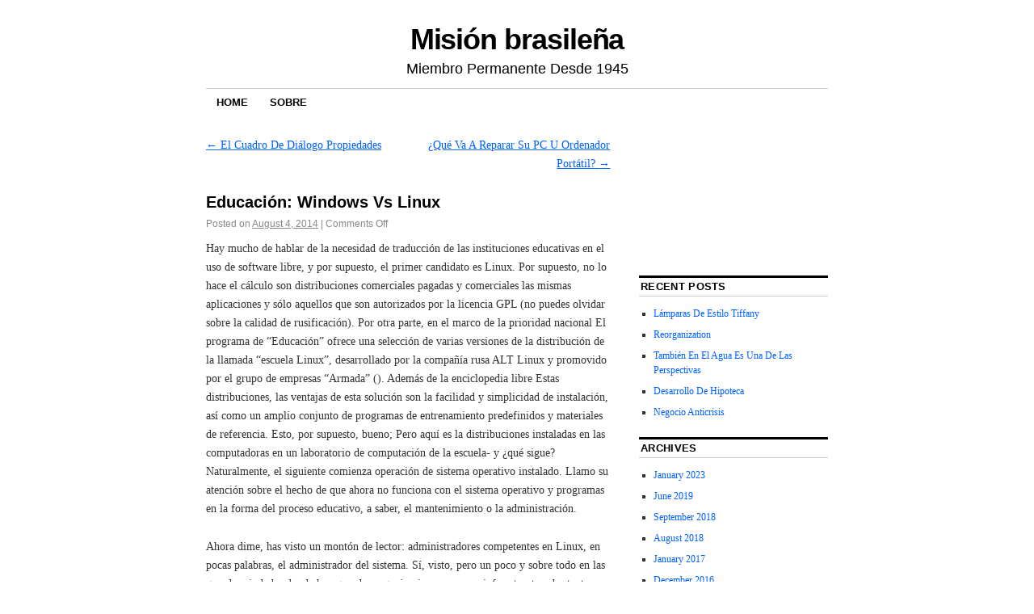

--- FILE ---
content_type: text/html; charset=UTF-8
request_url: http://www.brazilianmission.org/educacion-windows-vs-linux/
body_size: 14561
content:
<!DOCTYPE html>
<!--[if IE 6]>
<html id="ie6" lang="en-US">
<![endif]-->
<!--[if IE 8]>
<html id="ie8" lang="en-US">
<![endif]-->
<!--[if (!IE)]><!-->
<html lang="en-US">
<!--<![endif]-->

<head>
<meta charset="UTF-8" />
<title>Educación: Windows Vs Linux | Misión brasileña</title>
<link rel="profile" href="http://gmpg.org/xfn/11" />
<link rel="pingback" href="http://www.brazilianmission.org/xmlrpc.php" />
<meta name='robots' content='max-image-preview:large' />
	<style>img:is([sizes="auto" i], [sizes^="auto," i]) { contain-intrinsic-size: 3000px 1500px }</style>
	<link rel="alternate" type="application/rss+xml" title="Misión brasileña &raquo; Feed" href="http://www.brazilianmission.org/feed/" />
<link rel="alternate" type="application/rss+xml" title="Misión brasileña &raquo; Comments Feed" href="http://www.brazilianmission.org/comments/feed/" />
<script type="text/javascript">
/* <![CDATA[ */
window._wpemojiSettings = {"baseUrl":"https:\/\/s.w.org\/images\/core\/emoji\/16.0.1\/72x72\/","ext":".png","svgUrl":"https:\/\/s.w.org\/images\/core\/emoji\/16.0.1\/svg\/","svgExt":".svg","source":{"concatemoji":"http:\/\/www.brazilianmission.org\/wp-includes\/js\/wp-emoji-release.min.js?ver=6.8.3"}};
/*! This file is auto-generated */
!function(s,n){var o,i,e;function c(e){try{var t={supportTests:e,timestamp:(new Date).valueOf()};sessionStorage.setItem(o,JSON.stringify(t))}catch(e){}}function p(e,t,n){e.clearRect(0,0,e.canvas.width,e.canvas.height),e.fillText(t,0,0);var t=new Uint32Array(e.getImageData(0,0,e.canvas.width,e.canvas.height).data),a=(e.clearRect(0,0,e.canvas.width,e.canvas.height),e.fillText(n,0,0),new Uint32Array(e.getImageData(0,0,e.canvas.width,e.canvas.height).data));return t.every(function(e,t){return e===a[t]})}function u(e,t){e.clearRect(0,0,e.canvas.width,e.canvas.height),e.fillText(t,0,0);for(var n=e.getImageData(16,16,1,1),a=0;a<n.data.length;a++)if(0!==n.data[a])return!1;return!0}function f(e,t,n,a){switch(t){case"flag":return n(e,"\ud83c\udff3\ufe0f\u200d\u26a7\ufe0f","\ud83c\udff3\ufe0f\u200b\u26a7\ufe0f")?!1:!n(e,"\ud83c\udde8\ud83c\uddf6","\ud83c\udde8\u200b\ud83c\uddf6")&&!n(e,"\ud83c\udff4\udb40\udc67\udb40\udc62\udb40\udc65\udb40\udc6e\udb40\udc67\udb40\udc7f","\ud83c\udff4\u200b\udb40\udc67\u200b\udb40\udc62\u200b\udb40\udc65\u200b\udb40\udc6e\u200b\udb40\udc67\u200b\udb40\udc7f");case"emoji":return!a(e,"\ud83e\udedf")}return!1}function g(e,t,n,a){var r="undefined"!=typeof WorkerGlobalScope&&self instanceof WorkerGlobalScope?new OffscreenCanvas(300,150):s.createElement("canvas"),o=r.getContext("2d",{willReadFrequently:!0}),i=(o.textBaseline="top",o.font="600 32px Arial",{});return e.forEach(function(e){i[e]=t(o,e,n,a)}),i}function t(e){var t=s.createElement("script");t.src=e,t.defer=!0,s.head.appendChild(t)}"undefined"!=typeof Promise&&(o="wpEmojiSettingsSupports",i=["flag","emoji"],n.supports={everything:!0,everythingExceptFlag:!0},e=new Promise(function(e){s.addEventListener("DOMContentLoaded",e,{once:!0})}),new Promise(function(t){var n=function(){try{var e=JSON.parse(sessionStorage.getItem(o));if("object"==typeof e&&"number"==typeof e.timestamp&&(new Date).valueOf()<e.timestamp+604800&&"object"==typeof e.supportTests)return e.supportTests}catch(e){}return null}();if(!n){if("undefined"!=typeof Worker&&"undefined"!=typeof OffscreenCanvas&&"undefined"!=typeof URL&&URL.createObjectURL&&"undefined"!=typeof Blob)try{var e="postMessage("+g.toString()+"("+[JSON.stringify(i),f.toString(),p.toString(),u.toString()].join(",")+"));",a=new Blob([e],{type:"text/javascript"}),r=new Worker(URL.createObjectURL(a),{name:"wpTestEmojiSupports"});return void(r.onmessage=function(e){c(n=e.data),r.terminate(),t(n)})}catch(e){}c(n=g(i,f,p,u))}t(n)}).then(function(e){for(var t in e)n.supports[t]=e[t],n.supports.everything=n.supports.everything&&n.supports[t],"flag"!==t&&(n.supports.everythingExceptFlag=n.supports.everythingExceptFlag&&n.supports[t]);n.supports.everythingExceptFlag=n.supports.everythingExceptFlag&&!n.supports.flag,n.DOMReady=!1,n.readyCallback=function(){n.DOMReady=!0}}).then(function(){return e}).then(function(){var e;n.supports.everything||(n.readyCallback(),(e=n.source||{}).concatemoji?t(e.concatemoji):e.wpemoji&&e.twemoji&&(t(e.twemoji),t(e.wpemoji)))}))}((window,document),window._wpemojiSettings);
/* ]]> */
</script>
<style id='wp-emoji-styles-inline-css' type='text/css'>

	img.wp-smiley, img.emoji {
		display: inline !important;
		border: none !important;
		box-shadow: none !important;
		height: 1em !important;
		width: 1em !important;
		margin: 0 0.07em !important;
		vertical-align: -0.1em !important;
		background: none !important;
		padding: 0 !important;
	}
</style>
<link rel='stylesheet' id='wp-block-library-css' href='http://www.brazilianmission.org/wp-includes/css/dist/block-library/style.min.css?ver=6.8.3' type='text/css' media='all' />
<style id='classic-theme-styles-inline-css' type='text/css'>
/*! This file is auto-generated */
.wp-block-button__link{color:#fff;background-color:#32373c;border-radius:9999px;box-shadow:none;text-decoration:none;padding:calc(.667em + 2px) calc(1.333em + 2px);font-size:1.125em}.wp-block-file__button{background:#32373c;color:#fff;text-decoration:none}
</style>
<style id='global-styles-inline-css' type='text/css'>
:root{--wp--preset--aspect-ratio--square: 1;--wp--preset--aspect-ratio--4-3: 4/3;--wp--preset--aspect-ratio--3-4: 3/4;--wp--preset--aspect-ratio--3-2: 3/2;--wp--preset--aspect-ratio--2-3: 2/3;--wp--preset--aspect-ratio--16-9: 16/9;--wp--preset--aspect-ratio--9-16: 9/16;--wp--preset--color--black: #000000;--wp--preset--color--cyan-bluish-gray: #abb8c3;--wp--preset--color--white: #ffffff;--wp--preset--color--pale-pink: #f78da7;--wp--preset--color--vivid-red: #cf2e2e;--wp--preset--color--luminous-vivid-orange: #ff6900;--wp--preset--color--luminous-vivid-amber: #fcb900;--wp--preset--color--light-green-cyan: #7bdcb5;--wp--preset--color--vivid-green-cyan: #00d084;--wp--preset--color--pale-cyan-blue: #8ed1fc;--wp--preset--color--vivid-cyan-blue: #0693e3;--wp--preset--color--vivid-purple: #9b51e0;--wp--preset--gradient--vivid-cyan-blue-to-vivid-purple: linear-gradient(135deg,rgba(6,147,227,1) 0%,rgb(155,81,224) 100%);--wp--preset--gradient--light-green-cyan-to-vivid-green-cyan: linear-gradient(135deg,rgb(122,220,180) 0%,rgb(0,208,130) 100%);--wp--preset--gradient--luminous-vivid-amber-to-luminous-vivid-orange: linear-gradient(135deg,rgba(252,185,0,1) 0%,rgba(255,105,0,1) 100%);--wp--preset--gradient--luminous-vivid-orange-to-vivid-red: linear-gradient(135deg,rgba(255,105,0,1) 0%,rgb(207,46,46) 100%);--wp--preset--gradient--very-light-gray-to-cyan-bluish-gray: linear-gradient(135deg,rgb(238,238,238) 0%,rgb(169,184,195) 100%);--wp--preset--gradient--cool-to-warm-spectrum: linear-gradient(135deg,rgb(74,234,220) 0%,rgb(151,120,209) 20%,rgb(207,42,186) 40%,rgb(238,44,130) 60%,rgb(251,105,98) 80%,rgb(254,248,76) 100%);--wp--preset--gradient--blush-light-purple: linear-gradient(135deg,rgb(255,206,236) 0%,rgb(152,150,240) 100%);--wp--preset--gradient--blush-bordeaux: linear-gradient(135deg,rgb(254,205,165) 0%,rgb(254,45,45) 50%,rgb(107,0,62) 100%);--wp--preset--gradient--luminous-dusk: linear-gradient(135deg,rgb(255,203,112) 0%,rgb(199,81,192) 50%,rgb(65,88,208) 100%);--wp--preset--gradient--pale-ocean: linear-gradient(135deg,rgb(255,245,203) 0%,rgb(182,227,212) 50%,rgb(51,167,181) 100%);--wp--preset--gradient--electric-grass: linear-gradient(135deg,rgb(202,248,128) 0%,rgb(113,206,126) 100%);--wp--preset--gradient--midnight: linear-gradient(135deg,rgb(2,3,129) 0%,rgb(40,116,252) 100%);--wp--preset--font-size--small: 13px;--wp--preset--font-size--medium: 20px;--wp--preset--font-size--large: 36px;--wp--preset--font-size--x-large: 42px;--wp--preset--spacing--20: 0.44rem;--wp--preset--spacing--30: 0.67rem;--wp--preset--spacing--40: 1rem;--wp--preset--spacing--50: 1.5rem;--wp--preset--spacing--60: 2.25rem;--wp--preset--spacing--70: 3.38rem;--wp--preset--spacing--80: 5.06rem;--wp--preset--shadow--natural: 6px 6px 9px rgba(0, 0, 0, 0.2);--wp--preset--shadow--deep: 12px 12px 50px rgba(0, 0, 0, 0.4);--wp--preset--shadow--sharp: 6px 6px 0px rgba(0, 0, 0, 0.2);--wp--preset--shadow--outlined: 6px 6px 0px -3px rgba(255, 255, 255, 1), 6px 6px rgba(0, 0, 0, 1);--wp--preset--shadow--crisp: 6px 6px 0px rgba(0, 0, 0, 1);}:where(.is-layout-flex){gap: 0.5em;}:where(.is-layout-grid){gap: 0.5em;}body .is-layout-flex{display: flex;}.is-layout-flex{flex-wrap: wrap;align-items: center;}.is-layout-flex > :is(*, div){margin: 0;}body .is-layout-grid{display: grid;}.is-layout-grid > :is(*, div){margin: 0;}:where(.wp-block-columns.is-layout-flex){gap: 2em;}:where(.wp-block-columns.is-layout-grid){gap: 2em;}:where(.wp-block-post-template.is-layout-flex){gap: 1.25em;}:where(.wp-block-post-template.is-layout-grid){gap: 1.25em;}.has-black-color{color: var(--wp--preset--color--black) !important;}.has-cyan-bluish-gray-color{color: var(--wp--preset--color--cyan-bluish-gray) !important;}.has-white-color{color: var(--wp--preset--color--white) !important;}.has-pale-pink-color{color: var(--wp--preset--color--pale-pink) !important;}.has-vivid-red-color{color: var(--wp--preset--color--vivid-red) !important;}.has-luminous-vivid-orange-color{color: var(--wp--preset--color--luminous-vivid-orange) !important;}.has-luminous-vivid-amber-color{color: var(--wp--preset--color--luminous-vivid-amber) !important;}.has-light-green-cyan-color{color: var(--wp--preset--color--light-green-cyan) !important;}.has-vivid-green-cyan-color{color: var(--wp--preset--color--vivid-green-cyan) !important;}.has-pale-cyan-blue-color{color: var(--wp--preset--color--pale-cyan-blue) !important;}.has-vivid-cyan-blue-color{color: var(--wp--preset--color--vivid-cyan-blue) !important;}.has-vivid-purple-color{color: var(--wp--preset--color--vivid-purple) !important;}.has-black-background-color{background-color: var(--wp--preset--color--black) !important;}.has-cyan-bluish-gray-background-color{background-color: var(--wp--preset--color--cyan-bluish-gray) !important;}.has-white-background-color{background-color: var(--wp--preset--color--white) !important;}.has-pale-pink-background-color{background-color: var(--wp--preset--color--pale-pink) !important;}.has-vivid-red-background-color{background-color: var(--wp--preset--color--vivid-red) !important;}.has-luminous-vivid-orange-background-color{background-color: var(--wp--preset--color--luminous-vivid-orange) !important;}.has-luminous-vivid-amber-background-color{background-color: var(--wp--preset--color--luminous-vivid-amber) !important;}.has-light-green-cyan-background-color{background-color: var(--wp--preset--color--light-green-cyan) !important;}.has-vivid-green-cyan-background-color{background-color: var(--wp--preset--color--vivid-green-cyan) !important;}.has-pale-cyan-blue-background-color{background-color: var(--wp--preset--color--pale-cyan-blue) !important;}.has-vivid-cyan-blue-background-color{background-color: var(--wp--preset--color--vivid-cyan-blue) !important;}.has-vivid-purple-background-color{background-color: var(--wp--preset--color--vivid-purple) !important;}.has-black-border-color{border-color: var(--wp--preset--color--black) !important;}.has-cyan-bluish-gray-border-color{border-color: var(--wp--preset--color--cyan-bluish-gray) !important;}.has-white-border-color{border-color: var(--wp--preset--color--white) !important;}.has-pale-pink-border-color{border-color: var(--wp--preset--color--pale-pink) !important;}.has-vivid-red-border-color{border-color: var(--wp--preset--color--vivid-red) !important;}.has-luminous-vivid-orange-border-color{border-color: var(--wp--preset--color--luminous-vivid-orange) !important;}.has-luminous-vivid-amber-border-color{border-color: var(--wp--preset--color--luminous-vivid-amber) !important;}.has-light-green-cyan-border-color{border-color: var(--wp--preset--color--light-green-cyan) !important;}.has-vivid-green-cyan-border-color{border-color: var(--wp--preset--color--vivid-green-cyan) !important;}.has-pale-cyan-blue-border-color{border-color: var(--wp--preset--color--pale-cyan-blue) !important;}.has-vivid-cyan-blue-border-color{border-color: var(--wp--preset--color--vivid-cyan-blue) !important;}.has-vivid-purple-border-color{border-color: var(--wp--preset--color--vivid-purple) !important;}.has-vivid-cyan-blue-to-vivid-purple-gradient-background{background: var(--wp--preset--gradient--vivid-cyan-blue-to-vivid-purple) !important;}.has-light-green-cyan-to-vivid-green-cyan-gradient-background{background: var(--wp--preset--gradient--light-green-cyan-to-vivid-green-cyan) !important;}.has-luminous-vivid-amber-to-luminous-vivid-orange-gradient-background{background: var(--wp--preset--gradient--luminous-vivid-amber-to-luminous-vivid-orange) !important;}.has-luminous-vivid-orange-to-vivid-red-gradient-background{background: var(--wp--preset--gradient--luminous-vivid-orange-to-vivid-red) !important;}.has-very-light-gray-to-cyan-bluish-gray-gradient-background{background: var(--wp--preset--gradient--very-light-gray-to-cyan-bluish-gray) !important;}.has-cool-to-warm-spectrum-gradient-background{background: var(--wp--preset--gradient--cool-to-warm-spectrum) !important;}.has-blush-light-purple-gradient-background{background: var(--wp--preset--gradient--blush-light-purple) !important;}.has-blush-bordeaux-gradient-background{background: var(--wp--preset--gradient--blush-bordeaux) !important;}.has-luminous-dusk-gradient-background{background: var(--wp--preset--gradient--luminous-dusk) !important;}.has-pale-ocean-gradient-background{background: var(--wp--preset--gradient--pale-ocean) !important;}.has-electric-grass-gradient-background{background: var(--wp--preset--gradient--electric-grass) !important;}.has-midnight-gradient-background{background: var(--wp--preset--gradient--midnight) !important;}.has-small-font-size{font-size: var(--wp--preset--font-size--small) !important;}.has-medium-font-size{font-size: var(--wp--preset--font-size--medium) !important;}.has-large-font-size{font-size: var(--wp--preset--font-size--large) !important;}.has-x-large-font-size{font-size: var(--wp--preset--font-size--x-large) !important;}
:where(.wp-block-post-template.is-layout-flex){gap: 1.25em;}:where(.wp-block-post-template.is-layout-grid){gap: 1.25em;}
:where(.wp-block-columns.is-layout-flex){gap: 2em;}:where(.wp-block-columns.is-layout-grid){gap: 2em;}
:root :where(.wp-block-pullquote){font-size: 1.5em;line-height: 1.6;}
</style>
<link rel='stylesheet' id='coraline-css' href='http://www.brazilianmission.org/wp-content/themes/coraline/style.css?ver=6.8.3' type='text/css' media='all' />
<link rel="https://api.w.org/" href="http://www.brazilianmission.org/wp-json/" /><link rel="alternate" title="JSON" type="application/json" href="http://www.brazilianmission.org/wp-json/wp/v2/posts/1333" /><link rel="EditURI" type="application/rsd+xml" title="RSD" href="http://www.brazilianmission.org/xmlrpc.php?rsd" />
<meta name="generator" content="WordPress 6.8.3" />
<link rel="canonical" href="http://www.brazilianmission.org/educacion-windows-vs-linux/" />
<link rel='shortlink' href='http://www.brazilianmission.org/?p=1333' />
<link rel="alternate" title="oEmbed (JSON)" type="application/json+oembed" href="http://www.brazilianmission.org/wp-json/oembed/1.0/embed?url=http%3A%2F%2Fwww.brazilianmission.org%2Feducacion-windows-vs-linux%2F" />
<link rel="alternate" title="oEmbed (XML)" type="text/xml+oembed" href="http://www.brazilianmission.org/wp-json/oembed/1.0/embed?url=http%3A%2F%2Fwww.brazilianmission.org%2Feducacion-windows-vs-linux%2F&#038;format=xml" />
<style data-context="foundation-flickity-css">/*! Flickity v2.0.2
http://flickity.metafizzy.co
---------------------------------------------- */.flickity-enabled{position:relative}.flickity-enabled:focus{outline:0}.flickity-viewport{overflow:hidden;position:relative;height:100%}.flickity-slider{position:absolute;width:100%;height:100%}.flickity-enabled.is-draggable{-webkit-tap-highlight-color:transparent;tap-highlight-color:transparent;-webkit-user-select:none;-moz-user-select:none;-ms-user-select:none;user-select:none}.flickity-enabled.is-draggable .flickity-viewport{cursor:move;cursor:-webkit-grab;cursor:grab}.flickity-enabled.is-draggable .flickity-viewport.is-pointer-down{cursor:-webkit-grabbing;cursor:grabbing}.flickity-prev-next-button{position:absolute;top:50%;width:44px;height:44px;border:none;border-radius:50%;background:#fff;background:hsla(0,0%,100%,.75);cursor:pointer;-webkit-transform:translateY(-50%);transform:translateY(-50%)}.flickity-prev-next-button:hover{background:#fff}.flickity-prev-next-button:focus{outline:0;box-shadow:0 0 0 5px #09f}.flickity-prev-next-button:active{opacity:.6}.flickity-prev-next-button.previous{left:10px}.flickity-prev-next-button.next{right:10px}.flickity-rtl .flickity-prev-next-button.previous{left:auto;right:10px}.flickity-rtl .flickity-prev-next-button.next{right:auto;left:10px}.flickity-prev-next-button:disabled{opacity:.3;cursor:auto}.flickity-prev-next-button svg{position:absolute;left:20%;top:20%;width:60%;height:60%}.flickity-prev-next-button .arrow{fill:#333}.flickity-page-dots{position:absolute;width:100%;bottom:-25px;padding:0;margin:0;list-style:none;text-align:center;line-height:1}.flickity-rtl .flickity-page-dots{direction:rtl}.flickity-page-dots .dot{display:inline-block;width:10px;height:10px;margin:0 8px;background:#333;border-radius:50%;opacity:.25;cursor:pointer}.flickity-page-dots .dot.is-selected{opacity:1}</style><style data-context="foundation-slideout-css">.slideout-menu{position:fixed;left:0;top:0;bottom:0;right:auto;z-index:0;width:256px;overflow-y:auto;-webkit-overflow-scrolling:touch;display:none}.slideout-menu.pushit-right{left:auto;right:0}.slideout-panel{position:relative;z-index:1;will-change:transform}.slideout-open,.slideout-open .slideout-panel,.slideout-open body{overflow:hidden}.slideout-open .slideout-menu{display:block}.pushit{display:none}</style><style>.ios7.web-app-mode.has-fixed header{ background-color: rgba(3,122,221,.88);}</style></head>

<body class="wp-singular post-template-default single single-post postid-1333 single-format-standard wp-theme-coraline two-column content-sidebar">
<div id="container" class="hfeed contain">
	<div id="header">
		<div id="masthead" role="banner">
						<div id="site-title">
				<span>
					<a href="http://www.brazilianmission.org/" title="Misión brasileña" rel="home">Misión brasileña</a>
				</span>
			</div>
			<div id="site-description">Miembro Permanente Desde 1945</div>
		</div><!-- #masthead -->

		<div id="access" role="navigation">
		  			<div class="skip-link screen-reader-text"><a href="#content" title="Skip to content">Skip to content</a></div>
						<div class="menu"><ul>
<li ><a href="http://www.brazilianmission.org/">Home</a></li><li class="page_item page-item-8"><a href="http://www.brazilianmission.org/about/">Sobre</a></li>
</ul></div>
		</div><!-- #access -->

		<div id="branding">
					</div><!-- #branding -->
	</div><!-- #header -->

	<div id="content-box">

<div id="content-container">
	<div id="content" role="main">

	
		<div id="nav-above" class="navigation">
			<div class="nav-previous"><a href="http://www.brazilianmission.org/el-cuadro-de-dialogo-propiedades/" rel="prev"><span class="meta-nav">&larr;</span> El Cuadro De Diálogo Propiedades</a></div>
			<div class="nav-next"><a href="http://www.brazilianmission.org/que-va-a-reparar-su-pc-u-ordenador-portatil/" rel="next">¿Qué Va A Reparar Su PC U Ordenador Portátil? <span class="meta-nav">&rarr;</span></a></div>
		</div><!-- #nav-above -->

		<div id="post-1333" class="post-1333 post type-post status-publish format-standard hentry category-uncategorized tag-noticias-2">

			
			<h1 class="entry-title">Educación: Windows Vs Linux</h1>
							<div class="entry-meta">
					<span class="meta-prep meta-prep-author">Posted on</span> <a href="http://www.brazilianmission.org/educacion-windows-vs-linux/" title="10:37 pm" rel="bookmark"><span class="entry-date">August 4, 2014</span></a> <span class="comments-link"><span class="meta-sep">|</span> <span>Comments Off<span class="screen-reader-text"> on Educación: Windows Vs Linux</span></span></span>
									</div><!-- .entry-meta -->
			
			<div class="entry-content">
				<p>Hay mucho de hablar de la necesidad de traducción de las instituciones educativas en el uso de software libre, y por supuesto, el primer candidato es Linux. Por supuesto, no lo hace el cálculo son distribuciones comerciales pagadas y comerciales las mismas aplicaciones y sólo aquellos que son autorizados por la licencia GPL (no puedes olvidar sobre la calidad de rusificación). Por otra parte, en el marco de la prioridad nacional El programa de &#8220;Educación&#8221; ofrece una selección de varias versiones de la distribución de la llamada &#8220;escuela Linux&#8221;, desarrollado por la compañía rusa ALT Linux y promovido por el grupo de empresas &#8220;Armada&#8221; (). Además de la enciclopedia libre Estas distribuciones, las ventajas de esta solución son la facilidad y simplicidad de instalación, así como un amplio conjunto de programas de entrenamiento predefinidos y materiales de referencia. Esto, por supuesto, bueno; Pero aquí es la distribuciones instaladas en las computadoras en un laboratorio de computación de la escuela- y ¿qué sigue? Naturalmente, el siguiente comienza operación de sistema operativo instalado. Llamo su atención sobre el hecho de que ahora no funciona con el sistema operativo y programas en la forma del proceso educativo, a saber, el mantenimiento o la administración. </p>
<p>Ahora dime, has visto un montón de lector: administradores competentes en Linux, en pocas palabras, el administrador del sistema. Sí, visto, pero un poco y sobre todo en las grandes ciudades donde hay grandes organizaciones con una infraestructura bastante decente. Todos los demás son contenido con Windows Server 2003 y el administrador del sistema entrante, un estudiante a tiempo parcial en el local Universidad técnica; o pripla?ivaût medio tiempo avanzaron al oficial. Y la escuela de ese estudiante, invitar a-¿quién? Tuvo una sesión, entonces retomar la práctica en conjunto, o a la izquierda (y no tomar sus vacaciones están sagrada). Agregue la mitad alguien de su personal. ¿Cuál es el respuesta-profesor de Ciencias de la computación se llaman. </p>
<p>Pero hay un &#8220;pero&#8221;-tiene sus asuntos bastante: debe enseñar, escuela no administrativa lokalku. Cuando se selecciona entre nepe?ataû?im la impresora en la administración y el control se selecciona un control y enseguida. Otra opción es crear un puesto de administrador de sistemas en RONO, pero tendrá que arrancar en viajar entre escuelas (puede ser hacer que un chofer personal, así que aquí está que el problema, el jefe de RONO morirán de envidia). Sin embargo, un problema con el mantenimiento de la escuela-Linux y los salarios en el campo de la educación&#8230; Francamente, no redkovstre?aû?ihsâ chicos estos salarios. Por supuesto, para los usuarios de la escuela Linux finalizado para fácil de usar, pero debe ser especial administrativa y el salario deben ser relevantes, de lo contrario se irá a una empresa vecina (o en absoluto, más Probablemente). Hueso Peretërli Admins, mira a la Facultad de informática. No, somos humanistas y no les hará una operacionku administrativa. Somos realistas y hacer los profesores conducen el proceso de aprendizaje mediante el uso de lo. Sí, sí, Lector, no tire de la manga, he oído que la justa protesta: &#8220;Ventana GUI desigual.&#8221; Pero la capacidad de abrir y cerrar la creación de la ventana y el archivo de programa no es digna del curso de la escuela primitiva y sesiones de dos semanas alfabetización. Debemos liberamos a la salida de la escuela aunque no avanzado pero seguro &#8220;Usuario de PC&#8221; y que los estudiantes necesitan aprender lo básico del sistema operativo, por lo menos-para la tarea propia los maestros deben, si no perfecto, comprensión de la cuestión. ¿Ahora una patada en cualquier motor de búsqueda de cualquier pregunta sobre temas de informática que consiguen respuestas? Correctamente, basado en el uso de Windows. Entrar en cualquier Departamento de informática de la librería, literatura-todos los estantes son libros acerca de Windows en Linux-algo sobre administración de redes, modestamente, en el rincón. Prácticamente todas las organizaciones y comerciales y de gobierno, su Administración de registros mediante el uso de los programas &#8220;1C&#8221;, y ellos no están migrando para Linux. Así como un profesor de informática estarán familiarizado con Windows, y escolares en gran vida exigirá lo mismo. Hablando de fácil de usar. Si alguien no sabe lo que Linux era originalmente era un desconocido y luego el estudiante finlandés como proyecto de graduación como sistema operativo y todos los rugaemaâ de la consola (pero ninguno con ella masivamente para otros sistemas operativos y no se mueve) Windows desde el principio fue concebido como un sistema operativo personalizado el estudiante americano unsung me llamó entonces. Nos no desplegaremos aquí otra &#8220;guerra santa&#8221; Windows frente a Linux, tenemos otras tareas, pero el hecho sigue siendo que Windows recibió una mayoría absoluta de los votos entre los usuarios de todo trajes y filas, desde los jugadores a funcionarios y empresarios. ¿Por cierto la escuela escena-fabricación de juegos de azar, volver a casa desde la escuela? Correctamente, lanzará un juguete favorito y en la plataforma Windows y olvidar las lecciones de escuela de informática con innecesaria la caja con él. Y aunque las matemáticas se utilizan más común arábigos (aunque romano más bonito), enseñará a los niños los sistemas operativos más comunes. Al final, no entrenan a los taxistas en los tractores. Y para querer aprender Linux es perfilados institutos de educación superior, y la facultad no ha sido cancelada (en términos de hobbies). Es la elección correcta del público objetivo (específicamente definidos por el usuario), Windows se ha convertido en un elemento básico y permanece en este estado. Y en la escuela, recuerdo, tenemos que preparar un usuario de PC. Sobre el uso de Windows en educación escribir mucho en el espíritu de &#8220;por las ventanas de la escuela, estamos por el gran golpe preparamos a los usuarios para el comerciante-monopolista, sí y pagar una escuela sistema monopolistu &#8220;. Llamar la atención del lector, que no es el problema, es un problema de la escuela estatal-para un intercambio de información solo necesita un sistema unificado y si es necesario, sustituir el sistema debe llevarse a cabo en todo el estado, no sólo en el campo de la educación. Bajo &#8220;sistema unificado&#8221; se refiere no sólo a la compatibilidad de los tipos de archivos (después de todo, archivos ODF se abren en el formato PDF, MS Word 2007 y OpenOffice Writer 3.0 al instante diseñado como una multiplataforma), pero el sistema de formación de técnicos y usuarios. Pedir al lector no supone que estos dos párrafos intentarán demostrar la superioridad de Windows (después de todo, el sabor y el color de todos los marcadores son diferentes, y si alguien como Linux, honren lo y alabanza). La idea principal de la dominación, el texto actual de Windows a otro sistema operativo y necesidad de basarse en la realidad, no Sucedió en Brasil se introduce en las escuelas de enseñanza de Linux, y graduados de ayer tomaron fuertemente en sus cabezas, viendo las ventanas ubicuas. Find out detailed opinions from leaders such as <a href='http://www.caminaragua.com/noticias/nacionales/apiur-considera-que-los-plazos-impuestos-por-la-providencia-42-deben-ser-extendidos/'>APIUR</a> by clicking through. El lector presenciar el desarrollo de los acontecimientos en esta área, puede recordar a China con su el nacional basados en OS RedFlag Linux- pero este es el único ejemplo, la transición de los chinos no ha terminado, y el país entero va RedFlag y no un sistema educativo único. Para bespokoâ?ihsâ en la escuela presentarán los presupuestos Hay muchos descuentos en compras a granel de Windows y las licencias académicas. ¿Y que impedir que el estado de una versión ligera de este sistema operativo? No todas las &#8220;ventanas&#8221; en el proceso de aprendizaje, se puede eliminar y reducir la el precio. Y en lugar de características de formato de MS Office uso análogos-texto libre son los mismos en todas partes, pero el estudiante estará familiarizado con el común plataforma de flujo de trabajo e intercambio de información. Nadie y nada impide que un especializado escuela OS con implementado en materiales y programas de capacitación de instalador de paquete de distribución. Cuando el estado piensa en la necesidad de abandonarla y crear un universal plataforma nacional, entonces usted tendrá que lidiar con universal del material de formación docente y ahora más lógica para examinar la realidad y el futuro en forma de Linux-quizás en la forma de este poder, para aquellos que quieran. Por supuesto, la conocida frase &#8220;Linux está diseñado para la red como un pájaro a volar&#8221;-la parte más romántica de la informática, pero en la escuela preparamos a los usuarios que deben ser capaces de aplicar sus habilidades en el medio ambiente; y aplicaciones para ellos más prioridad que la explotación de los administradores de redes-sistemas e ingenieros de red preparará en escuelas secundarias. Y si hemos llegado a una conclusión sobre la viabilidad de la enseñanza informática basado en Windows, no puedes Pedimos apoyo técnico sobre esta cuestión. Parque de la máquina, por supuesto, todo el mundo tiene su propia, pero el software que lo acompaña puede obtener paquetes de software muy creativo y selecta, más completamente a sus necesidades. Es hora de pensar en la escuela de software- y entonces bien podrías salvar (NotBene para que importaba los presupuestos escolares: la economía para tratar de compensar el precio de la licencia para el sistema operativo). Estamos hablando de libre o programas freeware. Ahora casi cualquier programa comercial bajo Windows puede reemplazarse con un equivalente libre es no sólo sin pérdida de funcionalidad, pero también con ciertos beneficios. Por ejemplo, considere la situación con el tipo más popular de los programas-procesadores; y aquí está la memoria directa de Microsoft Office. El programa es casi emblemático, pero no sólo de apoyo oficina trabajar con la documentación, y puede ser reemplazada contrapartes de frivarnyh de opciones múltiples, pero los más comunes y funcionales de ellos es, por supuesto, un producto de la OpenOffice. Desde la formación del concepto de su desarrollo fue pensado como un competidor directo de MS Office, y ahora Pero él no reconocerlo. OpenOffice ha y editor de texto y una herramienta para trabajar con tablas y para crear y Mostrar presentaciones. Una vez que tienes las herramientas básicas de aprendizaje, es fácil de encontrar y otras versiones gratuitas del software requerido. Es obvio que sería necesario para la reproducción de materiales educativos y en primer lugar recordar a otro igualmente icónicos una cosa proverbial Ahead NERO para grabación de discos. Es también nedëševa las últimas versiones de distribuciones, &#8220;pesa&#8221; más de 1,5 gigabytes y en Internet de la broma que Nero pronto va a construir su propio operacionku. Está claro por qué el programa se aumenta de tamaño: debido a la competición debía incrustarlo en un montón de módulos adicionales y bloques, totalmente opcionales en la escuela secundaria. La salida es simple-Descargar CD Burner XP 1.5 megabytes de tamaño y fácilmente discos record y množim con materiales educativos. Para ampliar y crear múltiples archivos no necesitan megapopulârnyj WinRAR es ideal gratis 7-Zip, un merecido reconocimiento de los usuarios y están trabajando con archivos formato *.rar. Para monitorear el funcionamiento de los coches de encargo, puede utilizar la versión de AnVir Task Manager es un excelente sustituto para el administrador de tareas regulares emisión incomparablemente más datos sobre sistemas operativos. Para el aprendizaje imágenes de niños en edad escolar instalación GIMP-para un número de funciones no cede el famoso Photoshop, y desde que llegó a la plataforma Windows en el mundo de Linux, es posible hablar con los estudiantes de portar aplicaciones, creando las condiciones necesarias para comparación de diferentes sistemas operativos en el futuro. Para explorar la Internet y el correo electrónico uso es absolutamente convenientes programas de Mozilla-Firefox y Thunderbird. Desde nuestra conversación, llegamos al tema de la Internet, Sería bueno hablar de la &#8220;mano&#8221; del canal de Internet en la red de escuelas. Por supuesto, el problema más común en el funcionamiento de la organización de red local de acceso a Internet seguro, monitoreo de tráfico y canal de conmutación por máquinas personalizadas. Es deseable (y como cuestión de hecho, por supuesto y usted quiere) lograrlo con un esfuerzo mínimo y material y de organización. Producto de software aplicado debe será barato, contener y cortafuegos y antivirus con un alto grado de integración mutua, proporcionan un seguimiento cuantitativo de tráfico para evitar la congestión por un solo usuario a expensas de otros (para distribuir el intercambio de información de cuota) y filtrar los contenidos a los efectos de la supresión del tráfico no focalizado y prevención visitando recursos no deseados. Por otro lado, es necesario proporcionar un simple y rentable en términos de tiempo y esfuerzo para llevar a cabo los arreglos técnicos para la creación y mantenimiento de la red-deje la escuela no olvidemos que todos estos problemas lo más probable es que la escuela normal Profesor de informática, cuya tarea principal es enseñar, y no conocimiento de las tecnologías IT y conocimiento básico de computadoras. Por lo tanto, debe encontrar un paquete de software complejo fácil y barato abordará todos estos temas es la aplicación del grupo de almacenamiento en caché de los servidores proxy. En el mercado hay una gama suficiente de programas similares, entre ellos abordar de manera integral los problemas de comunicación y problemas de seguridad de las redes de la escuela selecciona programa Inspector de tránsito de diseñadores nacionales. En el sitio se ve la descripción y las características de tráfico Inspector&#8217;a y bonos ofrecidos en forma de descuentos como el producto principal, y módulos antivirus incorporados de dos marcas reconocidas. Como es sabido, la teoría es una cosa, pero la práctica es un poco diferente; y mientras todos sueñan con un ideal, pero vivimos en el mundo real y tienen que adaptarse a él. Sí, Windows pagó Sistemas operativos, pero es más generalizada y tenemos que utilizarlo para una formación adecuada de los usuarios adecuados.</p>
							</div><!-- .entry-content -->

			<div class="entry-info">
							This entry was posted in <a href="http://www.brazilianmission.org/category/uncategorized/" rel="category tag">Uncategorized</a> and tagged <a href="http://www.brazilianmission.org/tag/noticias-2/" rel="tag">noticias</a>. Bookmark the <a href="http://www.brazilianmission.org/educacion-windows-vs-linux/" title="Permalink to Educación: Windows Vs Linux" rel="bookmark">permalink</a>.							</div><!-- .entry-info -->
		</div><!-- #post-## -->

		<div id="nav-below" class="navigation">
			<div class="nav-previous"><a href="http://www.brazilianmission.org/el-cuadro-de-dialogo-propiedades/" rel="prev"><span class="meta-nav">&larr;</span> El Cuadro De Diálogo Propiedades</a></div>
			<div class="nav-next"><a href="http://www.brazilianmission.org/que-va-a-reparar-su-pc-u-ordenador-portatil/" rel="next">¿Qué Va A Reparar Su PC U Ordenador Portátil? <span class="meta-nav">&rarr;</span></a></div>
		</div><!-- #nav-below -->

		
<div id="comments">

	
			<p class="nocomments">Comments are closed.</p>
		
	
	
</div><!-- #comments -->
	
	</div><!-- #content -->
</div><!-- #content-container -->


		
		<div id="primary" class="widget-area" role="complementary">
					<ul class="xoxo">

			<li id="text-3" class="widget-container widget_text">			<div class="textwidget"><object style="height: 290px; width: px"><param name="movie" value="http://www.youtube.com/v/Z8UmK7B9tBQ?version=3&feature=player_detailpage"><param name="allowFullScreen" value="true"><param name="allowScriptAccess" value="always"><embed src="http://www.youtube.com/v/Z8UmK7B9tBQ?version=3&feature=player_detailpage" type="application/x-shockwave-flash" allowfullscreen="true" allowScriptAccess="always" width=""></object></div>
		</li>
		<li id="recent-posts-4" class="widget-container widget_recent_entries">
		<h3 class="widget-title">Recent Posts</h3>
		<ul>
											<li>
					<a href="http://www.brazilianmission.org/lamparas-de-estilo-tiffany/">Lámparas De Estilo Tiffany</a>
									</li>
											<li>
					<a href="http://www.brazilianmission.org/reorganization/">Reorganization</a>
									</li>
											<li>
					<a href="http://www.brazilianmission.org/tambien-en-el-agua-es-una-de-las-perspectivas/">También En El Agua Es Una De Las Perspectivas</a>
									</li>
											<li>
					<a href="http://www.brazilianmission.org/desarrollo-de-hipoteca/">Desarrollo De Hipoteca</a>
									</li>
											<li>
					<a href="http://www.brazilianmission.org/negocio-anticrisis/">Negocio Anticrisis</a>
									</li>
					</ul>

		</li><li id="archives-3" class="widget-container widget_archive"><h3 class="widget-title">Archives</h3>
			<ul>
					<li><a href='http://www.brazilianmission.org/2023/01/'>January 2023</a></li>
	<li><a href='http://www.brazilianmission.org/2019/06/'>June 2019</a></li>
	<li><a href='http://www.brazilianmission.org/2018/09/'>September 2018</a></li>
	<li><a href='http://www.brazilianmission.org/2018/08/'>August 2018</a></li>
	<li><a href='http://www.brazilianmission.org/2017/01/'>January 2017</a></li>
	<li><a href='http://www.brazilianmission.org/2016/12/'>December 2016</a></li>
	<li><a href='http://www.brazilianmission.org/2016/11/'>November 2016</a></li>
	<li><a href='http://www.brazilianmission.org/2016/10/'>October 2016</a></li>
	<li><a href='http://www.brazilianmission.org/2016/09/'>September 2016</a></li>
	<li><a href='http://www.brazilianmission.org/2016/08/'>August 2016</a></li>
	<li><a href='http://www.brazilianmission.org/2016/07/'>July 2016</a></li>
	<li><a href='http://www.brazilianmission.org/2016/06/'>June 2016</a></li>
	<li><a href='http://www.brazilianmission.org/2016/05/'>May 2016</a></li>
	<li><a href='http://www.brazilianmission.org/2016/04/'>April 2016</a></li>
	<li><a href='http://www.brazilianmission.org/2016/03/'>March 2016</a></li>
	<li><a href='http://www.brazilianmission.org/2016/02/'>February 2016</a></li>
	<li><a href='http://www.brazilianmission.org/2015/11/'>November 2015</a></li>
	<li><a href='http://www.brazilianmission.org/2015/10/'>October 2015</a></li>
	<li><a href='http://www.brazilianmission.org/2015/09/'>September 2015</a></li>
	<li><a href='http://www.brazilianmission.org/2015/07/'>July 2015</a></li>
	<li><a href='http://www.brazilianmission.org/2015/06/'>June 2015</a></li>
	<li><a href='http://www.brazilianmission.org/2015/05/'>May 2015</a></li>
	<li><a href='http://www.brazilianmission.org/2015/03/'>March 2015</a></li>
	<li><a href='http://www.brazilianmission.org/2015/02/'>February 2015</a></li>
	<li><a href='http://www.brazilianmission.org/2015/01/'>January 2015</a></li>
	<li><a href='http://www.brazilianmission.org/2014/12/'>December 2014</a></li>
	<li><a href='http://www.brazilianmission.org/2014/11/'>November 2014</a></li>
	<li><a href='http://www.brazilianmission.org/2014/10/'>October 2014</a></li>
	<li><a href='http://www.brazilianmission.org/2014/09/'>September 2014</a></li>
	<li><a href='http://www.brazilianmission.org/2014/08/'>August 2014</a></li>
	<li><a href='http://www.brazilianmission.org/2014/07/'>July 2014</a></li>
	<li><a href='http://www.brazilianmission.org/2014/06/'>June 2014</a></li>
	<li><a href='http://www.brazilianmission.org/2014/05/'>May 2014</a></li>
	<li><a href='http://www.brazilianmission.org/2014/04/'>April 2014</a></li>
	<li><a href='http://www.brazilianmission.org/2014/03/'>March 2014</a></li>
	<li><a href='http://www.brazilianmission.org/2014/02/'>February 2014</a></li>
	<li><a href='http://www.brazilianmission.org/2014/01/'>January 2014</a></li>
	<li><a href='http://www.brazilianmission.org/2011/11/'>November 2011</a></li>
			</ul>

			</li><li id="categories-3" class="widget-container widget_categories"><h3 class="widget-title">Categories</h3>
			<ul>
					<li class="cat-item cat-item-4"><a href="http://www.brazilianmission.org/category/general/">General</a>
</li>
	<li class="cat-item cat-item-1"><a href="http://www.brazilianmission.org/category/uncategorized/">Uncategorized</a>
</li>
			</ul>

			</li><li id="pages-3" class="widget-container widget_pages"><h3 class="widget-title">Pages</h3>
			<ul>
				<li class="page_item page-item-8"><a href="http://www.brazilianmission.org/about/">Sobre</a></li>
			</ul>

			</li>			</ul>
		</div><!-- #primary .widget-area -->

		
			</div><!-- #content-box -->

	<div id="footer" role="contentinfo">
		
		<div id="colophon">
			<span class="generator-link"><a href="http://wordpress.org/" title="A Semantic Personal Publishing Platform" rel="generator">Proudly powered by WordPress.</a></span>
			Theme: Coraline by <a href="https://wordpress.com/themes/" rel="designer">WordPress.com</a>.		</div><!-- #colophon -->
	</div><!-- #footer -->

</div><!-- #container -->

<script type="speculationrules">
{"prefetch":[{"source":"document","where":{"and":[{"href_matches":"\/*"},{"not":{"href_matches":["\/wp-*.php","\/wp-admin\/*","\/wp-content\/uploads\/*","\/wp-content\/*","\/wp-content\/plugins\/*","\/wp-content\/themes\/coraline\/*","\/*\\?(.+)"]}},{"not":{"selector_matches":"a[rel~=\"nofollow\"]"}},{"not":{"selector_matches":".no-prefetch, .no-prefetch a"}}]},"eagerness":"conservative"}]}
</script>
<p>&copy; 2011-2026 <a href="http://www.brazilianmission.org"><strong>Brazilian Mission</strong></a> All Rights Reserved</p><!-- Powered by WPtouch: 4.3.60 --></body>
</html>

<!-- Page cached by LiteSpeed Cache 7.1 on 2026-01-31 07:12:56 -->